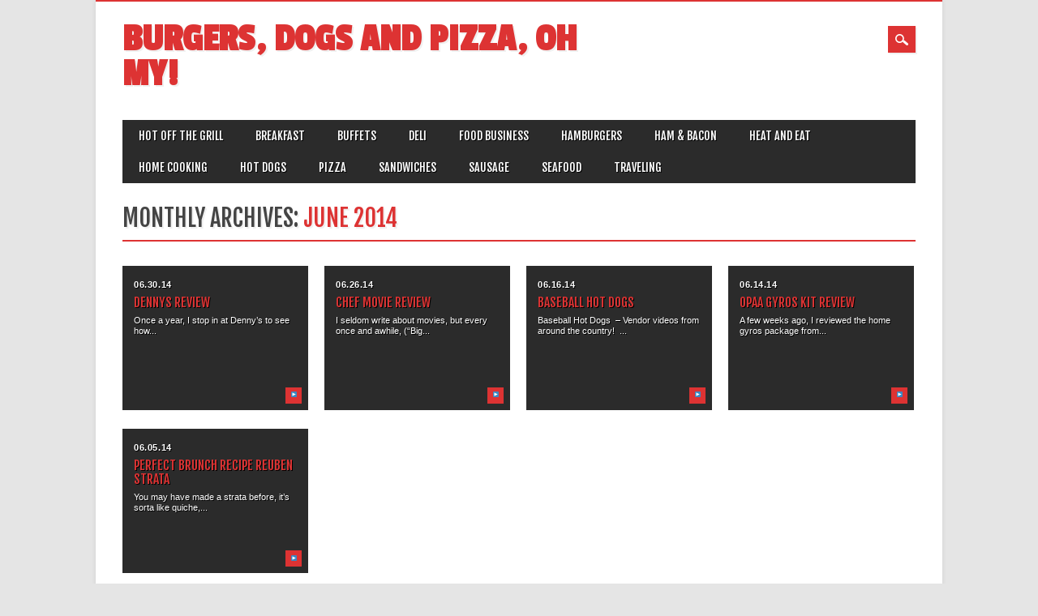

--- FILE ---
content_type: text/html; charset=UTF-8
request_url: http://burgersdogspizza.com/2014/06/
body_size: 6791
content:
<!DOCTYPE html>
<html lang="en" class="no-js">
<head>
<meta charset="UTF-8" />
<meta name="viewport" content="width=device-width, initial-scale=1" />
<link rel="profile" href="http://gmpg.org/xfn/11" />
<link rel="pingback" href="http://burgersdogspizza.com/xmlrpc.php" />


<title>June 2014 &#8211; Burgers, Dogs and Pizza, Oh My!</title>
<meta name='robots' content='max-image-preview:large' />
<link rel="alternate" type="application/rss+xml" title="Burgers, Dogs and Pizza, Oh My! &raquo; Feed" href="http://burgersdogspizza.com/feed/" />
<link rel="alternate" type="application/rss+xml" title="Burgers, Dogs and Pizza, Oh My! &raquo; Comments Feed" href="http://burgersdogspizza.com/comments/feed/" />
<script type="text/javascript">
window._wpemojiSettings = {"baseUrl":"https:\/\/s.w.org\/images\/core\/emoji\/14.0.0\/72x72\/","ext":".png","svgUrl":"https:\/\/s.w.org\/images\/core\/emoji\/14.0.0\/svg\/","svgExt":".svg","source":{"concatemoji":"http:\/\/burgersdogspizza.com\/wp-includes\/js\/wp-emoji-release.min.js?ver=6.2.8"}};
/*! This file is auto-generated */
!function(e,a,t){var n,r,o,i=a.createElement("canvas"),p=i.getContext&&i.getContext("2d");function s(e,t){p.clearRect(0,0,i.width,i.height),p.fillText(e,0,0);e=i.toDataURL();return p.clearRect(0,0,i.width,i.height),p.fillText(t,0,0),e===i.toDataURL()}function c(e){var t=a.createElement("script");t.src=e,t.defer=t.type="text/javascript",a.getElementsByTagName("head")[0].appendChild(t)}for(o=Array("flag","emoji"),t.supports={everything:!0,everythingExceptFlag:!0},r=0;r<o.length;r++)t.supports[o[r]]=function(e){if(p&&p.fillText)switch(p.textBaseline="top",p.font="600 32px Arial",e){case"flag":return s("\ud83c\udff3\ufe0f\u200d\u26a7\ufe0f","\ud83c\udff3\ufe0f\u200b\u26a7\ufe0f")?!1:!s("\ud83c\uddfa\ud83c\uddf3","\ud83c\uddfa\u200b\ud83c\uddf3")&&!s("\ud83c\udff4\udb40\udc67\udb40\udc62\udb40\udc65\udb40\udc6e\udb40\udc67\udb40\udc7f","\ud83c\udff4\u200b\udb40\udc67\u200b\udb40\udc62\u200b\udb40\udc65\u200b\udb40\udc6e\u200b\udb40\udc67\u200b\udb40\udc7f");case"emoji":return!s("\ud83e\udef1\ud83c\udffb\u200d\ud83e\udef2\ud83c\udfff","\ud83e\udef1\ud83c\udffb\u200b\ud83e\udef2\ud83c\udfff")}return!1}(o[r]),t.supports.everything=t.supports.everything&&t.supports[o[r]],"flag"!==o[r]&&(t.supports.everythingExceptFlag=t.supports.everythingExceptFlag&&t.supports[o[r]]);t.supports.everythingExceptFlag=t.supports.everythingExceptFlag&&!t.supports.flag,t.DOMReady=!1,t.readyCallback=function(){t.DOMReady=!0},t.supports.everything||(n=function(){t.readyCallback()},a.addEventListener?(a.addEventListener("DOMContentLoaded",n,!1),e.addEventListener("load",n,!1)):(e.attachEvent("onload",n),a.attachEvent("onreadystatechange",function(){"complete"===a.readyState&&t.readyCallback()})),(e=t.source||{}).concatemoji?c(e.concatemoji):e.wpemoji&&e.twemoji&&(c(e.twemoji),c(e.wpemoji)))}(window,document,window._wpemojiSettings);
</script>
<style type="text/css">
img.wp-smiley,
img.emoji {
	display: inline !important;
	border: none !important;
	box-shadow: none !important;
	height: 1em !important;
	width: 1em !important;
	margin: 0 0.07em !important;
	vertical-align: -0.1em !important;
	background: none !important;
	padding: 0 !important;
}
</style>
	<link rel='stylesheet' id='wp-block-library-css' href='http://burgersdogspizza.com/wp-includes/css/dist/block-library/style.min.css?ver=6.2.8' type='text/css' media='all' />
<link rel='stylesheet' id='classic-theme-styles-css' href='http://burgersdogspizza.com/wp-includes/css/classic-themes.min.css?ver=6.2.8' type='text/css' media='all' />
<style id='global-styles-inline-css' type='text/css'>
body{--wp--preset--color--black: #000000;--wp--preset--color--cyan-bluish-gray: #abb8c3;--wp--preset--color--white: #ffffff;--wp--preset--color--pale-pink: #f78da7;--wp--preset--color--vivid-red: #cf2e2e;--wp--preset--color--luminous-vivid-orange: #ff6900;--wp--preset--color--luminous-vivid-amber: #fcb900;--wp--preset--color--light-green-cyan: #7bdcb5;--wp--preset--color--vivid-green-cyan: #00d084;--wp--preset--color--pale-cyan-blue: #8ed1fc;--wp--preset--color--vivid-cyan-blue: #0693e3;--wp--preset--color--vivid-purple: #9b51e0;--wp--preset--gradient--vivid-cyan-blue-to-vivid-purple: linear-gradient(135deg,rgba(6,147,227,1) 0%,rgb(155,81,224) 100%);--wp--preset--gradient--light-green-cyan-to-vivid-green-cyan: linear-gradient(135deg,rgb(122,220,180) 0%,rgb(0,208,130) 100%);--wp--preset--gradient--luminous-vivid-amber-to-luminous-vivid-orange: linear-gradient(135deg,rgba(252,185,0,1) 0%,rgba(255,105,0,1) 100%);--wp--preset--gradient--luminous-vivid-orange-to-vivid-red: linear-gradient(135deg,rgba(255,105,0,1) 0%,rgb(207,46,46) 100%);--wp--preset--gradient--very-light-gray-to-cyan-bluish-gray: linear-gradient(135deg,rgb(238,238,238) 0%,rgb(169,184,195) 100%);--wp--preset--gradient--cool-to-warm-spectrum: linear-gradient(135deg,rgb(74,234,220) 0%,rgb(151,120,209) 20%,rgb(207,42,186) 40%,rgb(238,44,130) 60%,rgb(251,105,98) 80%,rgb(254,248,76) 100%);--wp--preset--gradient--blush-light-purple: linear-gradient(135deg,rgb(255,206,236) 0%,rgb(152,150,240) 100%);--wp--preset--gradient--blush-bordeaux: linear-gradient(135deg,rgb(254,205,165) 0%,rgb(254,45,45) 50%,rgb(107,0,62) 100%);--wp--preset--gradient--luminous-dusk: linear-gradient(135deg,rgb(255,203,112) 0%,rgb(199,81,192) 50%,rgb(65,88,208) 100%);--wp--preset--gradient--pale-ocean: linear-gradient(135deg,rgb(255,245,203) 0%,rgb(182,227,212) 50%,rgb(51,167,181) 100%);--wp--preset--gradient--electric-grass: linear-gradient(135deg,rgb(202,248,128) 0%,rgb(113,206,126) 100%);--wp--preset--gradient--midnight: linear-gradient(135deg,rgb(2,3,129) 0%,rgb(40,116,252) 100%);--wp--preset--duotone--dark-grayscale: url('#wp-duotone-dark-grayscale');--wp--preset--duotone--grayscale: url('#wp-duotone-grayscale');--wp--preset--duotone--purple-yellow: url('#wp-duotone-purple-yellow');--wp--preset--duotone--blue-red: url('#wp-duotone-blue-red');--wp--preset--duotone--midnight: url('#wp-duotone-midnight');--wp--preset--duotone--magenta-yellow: url('#wp-duotone-magenta-yellow');--wp--preset--duotone--purple-green: url('#wp-duotone-purple-green');--wp--preset--duotone--blue-orange: url('#wp-duotone-blue-orange');--wp--preset--font-size--small: 13px;--wp--preset--font-size--medium: 20px;--wp--preset--font-size--large: 36px;--wp--preset--font-size--x-large: 42px;--wp--preset--spacing--20: 0.44rem;--wp--preset--spacing--30: 0.67rem;--wp--preset--spacing--40: 1rem;--wp--preset--spacing--50: 1.5rem;--wp--preset--spacing--60: 2.25rem;--wp--preset--spacing--70: 3.38rem;--wp--preset--spacing--80: 5.06rem;--wp--preset--shadow--natural: 6px 6px 9px rgba(0, 0, 0, 0.2);--wp--preset--shadow--deep: 12px 12px 50px rgba(0, 0, 0, 0.4);--wp--preset--shadow--sharp: 6px 6px 0px rgba(0, 0, 0, 0.2);--wp--preset--shadow--outlined: 6px 6px 0px -3px rgba(255, 255, 255, 1), 6px 6px rgba(0, 0, 0, 1);--wp--preset--shadow--crisp: 6px 6px 0px rgba(0, 0, 0, 1);}:where(.is-layout-flex){gap: 0.5em;}body .is-layout-flow > .alignleft{float: left;margin-inline-start: 0;margin-inline-end: 2em;}body .is-layout-flow > .alignright{float: right;margin-inline-start: 2em;margin-inline-end: 0;}body .is-layout-flow > .aligncenter{margin-left: auto !important;margin-right: auto !important;}body .is-layout-constrained > .alignleft{float: left;margin-inline-start: 0;margin-inline-end: 2em;}body .is-layout-constrained > .alignright{float: right;margin-inline-start: 2em;margin-inline-end: 0;}body .is-layout-constrained > .aligncenter{margin-left: auto !important;margin-right: auto !important;}body .is-layout-constrained > :where(:not(.alignleft):not(.alignright):not(.alignfull)){max-width: var(--wp--style--global--content-size);margin-left: auto !important;margin-right: auto !important;}body .is-layout-constrained > .alignwide{max-width: var(--wp--style--global--wide-size);}body .is-layout-flex{display: flex;}body .is-layout-flex{flex-wrap: wrap;align-items: center;}body .is-layout-flex > *{margin: 0;}:where(.wp-block-columns.is-layout-flex){gap: 2em;}.has-black-color{color: var(--wp--preset--color--black) !important;}.has-cyan-bluish-gray-color{color: var(--wp--preset--color--cyan-bluish-gray) !important;}.has-white-color{color: var(--wp--preset--color--white) !important;}.has-pale-pink-color{color: var(--wp--preset--color--pale-pink) !important;}.has-vivid-red-color{color: var(--wp--preset--color--vivid-red) !important;}.has-luminous-vivid-orange-color{color: var(--wp--preset--color--luminous-vivid-orange) !important;}.has-luminous-vivid-amber-color{color: var(--wp--preset--color--luminous-vivid-amber) !important;}.has-light-green-cyan-color{color: var(--wp--preset--color--light-green-cyan) !important;}.has-vivid-green-cyan-color{color: var(--wp--preset--color--vivid-green-cyan) !important;}.has-pale-cyan-blue-color{color: var(--wp--preset--color--pale-cyan-blue) !important;}.has-vivid-cyan-blue-color{color: var(--wp--preset--color--vivid-cyan-blue) !important;}.has-vivid-purple-color{color: var(--wp--preset--color--vivid-purple) !important;}.has-black-background-color{background-color: var(--wp--preset--color--black) !important;}.has-cyan-bluish-gray-background-color{background-color: var(--wp--preset--color--cyan-bluish-gray) !important;}.has-white-background-color{background-color: var(--wp--preset--color--white) !important;}.has-pale-pink-background-color{background-color: var(--wp--preset--color--pale-pink) !important;}.has-vivid-red-background-color{background-color: var(--wp--preset--color--vivid-red) !important;}.has-luminous-vivid-orange-background-color{background-color: var(--wp--preset--color--luminous-vivid-orange) !important;}.has-luminous-vivid-amber-background-color{background-color: var(--wp--preset--color--luminous-vivid-amber) !important;}.has-light-green-cyan-background-color{background-color: var(--wp--preset--color--light-green-cyan) !important;}.has-vivid-green-cyan-background-color{background-color: var(--wp--preset--color--vivid-green-cyan) !important;}.has-pale-cyan-blue-background-color{background-color: var(--wp--preset--color--pale-cyan-blue) !important;}.has-vivid-cyan-blue-background-color{background-color: var(--wp--preset--color--vivid-cyan-blue) !important;}.has-vivid-purple-background-color{background-color: var(--wp--preset--color--vivid-purple) !important;}.has-black-border-color{border-color: var(--wp--preset--color--black) !important;}.has-cyan-bluish-gray-border-color{border-color: var(--wp--preset--color--cyan-bluish-gray) !important;}.has-white-border-color{border-color: var(--wp--preset--color--white) !important;}.has-pale-pink-border-color{border-color: var(--wp--preset--color--pale-pink) !important;}.has-vivid-red-border-color{border-color: var(--wp--preset--color--vivid-red) !important;}.has-luminous-vivid-orange-border-color{border-color: var(--wp--preset--color--luminous-vivid-orange) !important;}.has-luminous-vivid-amber-border-color{border-color: var(--wp--preset--color--luminous-vivid-amber) !important;}.has-light-green-cyan-border-color{border-color: var(--wp--preset--color--light-green-cyan) !important;}.has-vivid-green-cyan-border-color{border-color: var(--wp--preset--color--vivid-green-cyan) !important;}.has-pale-cyan-blue-border-color{border-color: var(--wp--preset--color--pale-cyan-blue) !important;}.has-vivid-cyan-blue-border-color{border-color: var(--wp--preset--color--vivid-cyan-blue) !important;}.has-vivid-purple-border-color{border-color: var(--wp--preset--color--vivid-purple) !important;}.has-vivid-cyan-blue-to-vivid-purple-gradient-background{background: var(--wp--preset--gradient--vivid-cyan-blue-to-vivid-purple) !important;}.has-light-green-cyan-to-vivid-green-cyan-gradient-background{background: var(--wp--preset--gradient--light-green-cyan-to-vivid-green-cyan) !important;}.has-luminous-vivid-amber-to-luminous-vivid-orange-gradient-background{background: var(--wp--preset--gradient--luminous-vivid-amber-to-luminous-vivid-orange) !important;}.has-luminous-vivid-orange-to-vivid-red-gradient-background{background: var(--wp--preset--gradient--luminous-vivid-orange-to-vivid-red) !important;}.has-very-light-gray-to-cyan-bluish-gray-gradient-background{background: var(--wp--preset--gradient--very-light-gray-to-cyan-bluish-gray) !important;}.has-cool-to-warm-spectrum-gradient-background{background: var(--wp--preset--gradient--cool-to-warm-spectrum) !important;}.has-blush-light-purple-gradient-background{background: var(--wp--preset--gradient--blush-light-purple) !important;}.has-blush-bordeaux-gradient-background{background: var(--wp--preset--gradient--blush-bordeaux) !important;}.has-luminous-dusk-gradient-background{background: var(--wp--preset--gradient--luminous-dusk) !important;}.has-pale-ocean-gradient-background{background: var(--wp--preset--gradient--pale-ocean) !important;}.has-electric-grass-gradient-background{background: var(--wp--preset--gradient--electric-grass) !important;}.has-midnight-gradient-background{background: var(--wp--preset--gradient--midnight) !important;}.has-small-font-size{font-size: var(--wp--preset--font-size--small) !important;}.has-medium-font-size{font-size: var(--wp--preset--font-size--medium) !important;}.has-large-font-size{font-size: var(--wp--preset--font-size--large) !important;}.has-x-large-font-size{font-size: var(--wp--preset--font-size--x-large) !important;}
.wp-block-navigation a:where(:not(.wp-element-button)){color: inherit;}
:where(.wp-block-columns.is-layout-flex){gap: 2em;}
.wp-block-pullquote{font-size: 1.5em;line-height: 1.6;}
</style>
<link rel='stylesheet' id='magazino_style-css' href='http://burgersdogspizza.com/wp-content/themes/magazino/style.css?ver=6.2.8' type='text/css' media='all' />
<script type='text/javascript' src='http://burgersdogspizza.com/wp-content/themes/magazino/library/js/modernizr-2.6.2.min.js?ver=2.6.2' id='modernizr-js'></script>
<script type='text/javascript' src='http://burgersdogspizza.com/wp-includes/js/jquery/jquery.min.js?ver=3.6.4' id='jquery-core-js'></script>
<script type='text/javascript' src='http://burgersdogspizza.com/wp-includes/js/jquery/jquery-migrate.min.js?ver=3.4.0' id='jquery-migrate-js'></script>
<script type='text/javascript' src='http://burgersdogspizza.com/wp-content/themes/magazino/library/js/jquery.cycle2.min.js?ver=20130202' id='magazino_cycle_js-js'></script>
<script type='text/javascript' src='http://burgersdogspizza.com/wp-content/themes/magazino/library/js/jquery.cycle2.tile.min.js?ver=20121120' id='magazino_cycle_tile_js-js'></script>
<script type='text/javascript' src='http://burgersdogspizza.com/wp-content/themes/magazino/library/js/jquery.cycle2.scrollVert.min.js?ver=20121120' id='magazino_cycle_scrollvert_js-js'></script>
<script type='text/javascript' src='http://burgersdogspizza.com/wp-content/themes/magazino/library/js/scripts.js?ver=1.0.0' id='magazino_custom_js-js'></script>
<link rel="https://api.w.org/" href="http://burgersdogspizza.com/wp-json/" /><link rel="EditURI" type="application/rsd+xml" title="RSD" href="http://burgersdogspizza.com/xmlrpc.php?rsd" />
<link rel="wlwmanifest" type="application/wlwmanifest+xml" href="http://burgersdogspizza.com/wp-includes/wlwmanifest.xml" />
<meta name="generator" content="WordPress 6.2.8" />
		<style>
			a, a:visited,
			#site-title a,
			nav[role=navigation] .menu ul li a:hover,
			nav[role=navigation] .menu ul li.current-menu-item a, 
			.nav ul li.current_page_item a, 
			nav[role=navigation] .menu ul li.current_page_item a,
			#sidebar .widget-title,
			.slides .slide-title,
			.commentlist .vcard cite.fn a,
			.commentlist .comment-meta a:hover,
			.post_content ul li:before,
			.post_content ol li:before,
			.colortxt,
			.commentlist .bypostauthor > article > footer > .vcard cite.fn,
			.cycle-pager span.cycle-pager-active { 
				color: #dd3333;
			}
			
			#container,
			#sidebar {
				border-top: 2px solid #dd3333;
			}
			
			#search-box-wrap,
			#social-media a,
			#search-icon,
			.go-button a,
			.go-button a:visited,
			.grnbar,
			.pagination a:hover,
			.pagination .current,
			#respond #submit {
				background-color: #dd3333;
			}
			
			.post_content pre { 
				border-left-color: #dd3333;
			}
		</style>
	</head>

<body class="archive date single-author">

<div id="container">
	
    <div id="search-box-wrap">
        <div id="search-box">
           <div id="close-x">x</div>
           <form role="search" method="get" id="searchform" class="searchform" action="http://burgersdogspizza.com/">
				<div>
					<label class="screen-reader-text" for="s">Search for:</label>
					<input type="text" value="" name="s" id="s" />
					<input type="submit" id="searchsubmit" value="Search" />
				</div>
			</form>        </div>
    </div>

	<header id="branding" role="banner">
      <div id="inner-header" class="clearfix">
		<div id="site-heading">
                        <div id="site-title"><a href="http://burgersdogspizza.com/" title="Burgers, Dogs and Pizza, Oh My!" rel="home">Burgers, Dogs and Pizza, Oh My!</a></div>
            		</div>
        
        <div id="social-media" class="clearfix">
        
        	            
            			
                        
                        
                        
			            
                        
                        
                        
                        
                        
                        
                        
            <div id="search-icon"></div>
            
        </div>
        
      </div>

		<nav id="access" class="clearfix" role="navigation">
			<h1 class="assistive-text section-heading">Main menu</h1>
			<div class="skip-link screen-reader-text"><a href="#content" title="Skip to content">Skip to content</a></div>
			<div class="menu"><ul id="menu-contents" class="menu"><li id="menu-item-6" class="menu-item menu-item-type-taxonomy menu-item-object-category menu-item-6"><a href="http://burgersdogspizza.com/category/hotoffthegrill/">Hot off the Grill</a></li>
<li id="menu-item-13" class="menu-item menu-item-type-taxonomy menu-item-object-category menu-item-13"><a href="http://burgersdogspizza.com/category/breakfast/">Breakfast</a></li>
<li id="menu-item-12" class="menu-item menu-item-type-taxonomy menu-item-object-category menu-item-12"><a href="http://burgersdogspizza.com/category/buffets/">Buffets</a></li>
<li id="menu-item-9" class="menu-item menu-item-type-taxonomy menu-item-object-category menu-item-9"><a href="http://burgersdogspizza.com/category/deli/">Deli</a></li>
<li id="menu-item-10" class="menu-item menu-item-type-taxonomy menu-item-object-category menu-item-10"><a href="http://burgersdogspizza.com/category/food-business/">Food Business</a></li>
<li id="menu-item-7" class="menu-item menu-item-type-taxonomy menu-item-object-category menu-item-7"><a href="http://burgersdogspizza.com/category/hamburgers/">Hamburgers</a></li>
<li id="menu-item-11" class="menu-item menu-item-type-taxonomy menu-item-object-category menu-item-11"><a href="http://burgersdogspizza.com/category/ham-bacon/">Ham &amp; Bacon</a></li>
<li id="menu-item-14" class="menu-item menu-item-type-taxonomy menu-item-object-category menu-item-14"><a href="http://burgersdogspizza.com/category/heat-and-eat/">Heat and Eat</a></li>
<li id="menu-item-15" class="menu-item menu-item-type-taxonomy menu-item-object-category menu-item-15"><a href="http://burgersdogspizza.com/category/recipes-home-cooking/">Home Cooking</a></li>
<li id="menu-item-16" class="menu-item menu-item-type-taxonomy menu-item-object-category menu-item-16"><a href="http://burgersdogspizza.com/category/hot-dogs/">Hot Dogs</a></li>
<li id="menu-item-17" class="menu-item menu-item-type-taxonomy menu-item-object-category menu-item-17"><a href="http://burgersdogspizza.com/category/pizza/">Pizza</a></li>
<li id="menu-item-18" class="menu-item menu-item-type-taxonomy menu-item-object-category menu-item-18"><a href="http://burgersdogspizza.com/category/sandwiches-2/">Sandwiches</a></li>
<li id="menu-item-20" class="menu-item menu-item-type-taxonomy menu-item-object-category menu-item-20"><a href="http://burgersdogspizza.com/category/sausage/">Sausage</a></li>
<li id="menu-item-19" class="menu-item menu-item-type-taxonomy menu-item-object-category menu-item-19"><a href="http://burgersdogspizza.com/category/seafood/">Seafood</a></li>
<li id="menu-item-8" class="menu-item menu-item-type-taxonomy menu-item-object-category menu-item-8"><a href="http://burgersdogspizza.com/category/traveling/">Traveling</a></li>
</ul></div>					</nav><!-- #access -->

	</header><!-- #branding -->

    <div id="content" class="clearfix">
        
        <div id="main" class="clearfix" role="main">

			            
            <div id="post-boxes-wrap" class="clearfix">

				<header class="page-header">
					<h1 class="page-title">
						Monthly Archives: <span class="colortxt">June 2014</span>					</h1>
                    <div class="grnbar"></div>
				</header>

				
								
					
<article id="post-11735" class="post-box post-11735 post type-post status-publish format-standard hentry category-hamburgers category-hotoffthegrill category-sandwiches-2 tag-chain-hamburgers tag-dennys tag-dennys-review tag-fast-casual">

    <header class="entry-header">
                <div class="entry-meta">
                        <a href="http://burgersdogspizza.com/hamburgers/dennys-review/" rel="bookmark">06.30.14</a>
        </div><!-- .entry-meta -->
                <h2 class="entry-title"><a href="http://burgersdogspizza.com/hamburgers/dennys-review/" title="Permalink to Dennys Review" rel="bookmark">Dennys Review</a></h2>		
    </header><!-- .entry-header -->
    
    <div class="entry-content post_content">
        Once a year, I stop in at Denny&#8217;s to see how...    </div><!-- .entry-content -->
    
    <div class="go-button"><a href="http://burgersdogspizza.com/hamburgers/dennys-review/" title="Permalink to Dennys Review" rel="bookmark">&#9654;</a></div>
    
	    
          
    
</article><!-- #post-11735 -->
    


				
					
<article id="post-11720" class="post-box post-11720 post type-post status-publish format-standard hentry category-hotoffthegrill category-other category-sandwiches-2 tag-cuban-food tag-food-movies tag-sandwich-recipes">

    <header class="entry-header">
                <div class="entry-meta">
                        <a href="http://burgersdogspizza.com/hotoffthegrill/chef-movie-review/" rel="bookmark">06.26.14</a>
        </div><!-- .entry-meta -->
                <h2 class="entry-title"><a href="http://burgersdogspizza.com/hotoffthegrill/chef-movie-review/" title="Permalink to Chef Movie Review" rel="bookmark">Chef Movie Review</a></h2>		
    </header><!-- .entry-header -->
    
    <div class="entry-content post_content">
        I seldom write about movies, but every once and awhile, (&#8220;Big...    </div><!-- .entry-content -->
    
    <div class="go-button"><a href="http://burgersdogspizza.com/hotoffthegrill/chef-movie-review/" title="Permalink to Chef Movie Review" rel="bookmark">&#9654;</a></div>
    
	    
          
    
</article><!-- #post-11720 -->
    


				
					
<article id="post-11713" class="post-box post-11713 post type-post status-publish format-standard hentry category-hot-dogs category-hotoffthegrill tag-mlb tag-baseball-hot-dogs tag-stadium-food">

    <header class="entry-header">
                <div class="entry-meta">
                        <a href="http://burgersdogspizza.com/hot-dogs/baseball-hot-dogs/" rel="bookmark">06.16.14</a>
        </div><!-- .entry-meta -->
                <h2 class="entry-title"><a href="http://burgersdogspizza.com/hot-dogs/baseball-hot-dogs/" title="Permalink to Baseball Hot Dogs" rel="bookmark">Baseball Hot Dogs</a></h2>		
    </header><!-- .entry-header -->
    
    <div class="entry-content post_content">
        Baseball Hot Dogs  &#8211; Vendor videos from around the country! &nbsp;...    </div><!-- .entry-content -->
    
    <div class="go-button"><a href="http://burgersdogspizza.com/hot-dogs/baseball-hot-dogs/" title="Permalink to Baseball Hot Dogs" rel="bookmark">&#9654;</a></div>
    
	    
          
    
</article><!-- #post-11713 -->
    


				
					
<article id="post-11697" class="post-box post-11697 post type-post status-publish format-standard hentry category-hotoffthegrill category-other category-sandwiches-2 tag-grecian_delight tag-gyros tag-opaa-gyros">

    <header class="entry-header">
                <div class="entry-meta">
                        <a href="http://burgersdogspizza.com/hotoffthegrill/opaa-gyros-kit-review/" rel="bookmark">06.14.14</a>
        </div><!-- .entry-meta -->
                <h2 class="entry-title"><a href="http://burgersdogspizza.com/hotoffthegrill/opaa-gyros-kit-review/" title="Permalink to Opaa Gyros Kit Review" rel="bookmark">Opaa Gyros Kit Review</a></h2>		
    </header><!-- .entry-header -->
    
    <div class="entry-content post_content">
        A few weeks ago, I reviewed the home gyros package from...    </div><!-- .entry-content -->
    
    <div class="go-button"><a href="http://burgersdogspizza.com/hotoffthegrill/opaa-gyros-kit-review/" title="Permalink to Opaa Gyros Kit Review" rel="bookmark">&#9654;</a></div>
    
	    
          
    
</article><!-- #post-11697 -->
    


				
					
<article id="post-11688" class="post-box post-11688 post type-post status-publish format-standard hentry category-breakfast category-hotoffthegrill category-recipes-2 tag-brunch tag-recipe tag-sandwich">

    <header class="entry-header">
                <div class="entry-meta">
                        <a href="http://burgersdogspizza.com/breakfast/perfect-brunch-recipe-reuben-strata/" rel="bookmark">06.05.14</a>
        </div><!-- .entry-meta -->
                <h2 class="entry-title"><a href="http://burgersdogspizza.com/breakfast/perfect-brunch-recipe-reuben-strata/" title="Permalink to Perfect Brunch Recipe Reuben Strata" rel="bookmark">Perfect Brunch Recipe Reuben Strata</a></h2>		
    </header><!-- .entry-header -->
    
    <div class="entry-content post_content">
        You may have made a strata before, it&#8217;s sorta like quiche,...    </div><!-- .entry-content -->
    
    <div class="go-button"><a href="http://burgersdogspizza.com/breakfast/perfect-brunch-recipe-reuben-strata/" title="Permalink to Perfect Brunch Recipe Reuben Strata" rel="bookmark">&#9654;</a></div>
    
	    
          
    
</article><!-- #post-11688 -->
    


				
				<div class="pagination"></div>
                
            </div>

			
        </div> <!-- end #main -->

        		<div class="clearfix"></div>
		<div id="sidebar" class="widget-area clearfix" role="complementary">

			<aside id="block-2" class="widget widget_block widget_search"><form role="search" method="get" action="http://burgersdogspizza.com/" class="wp-block-search__button-outside wp-block-search__text-button wp-block-search"><label for="wp-block-search__input-1" class="wp-block-search__label" >Search</label><div class="wp-block-search__inside-wrapper " ><input type="search" id="wp-block-search__input-1" class="wp-block-search__input" name="s" value="" placeholder=""  required /><button type="submit" class="wp-block-search__button wp-element-button"  >Search</button></div></form></aside><aside id="block-3" class="widget widget_block"><div class="wp-block-group is-layout-flow"><div class="wp-block-group__inner-container"><h2 class="wp-block-heading">Recent Posts</h2><ul class="wp-block-latest-posts__list wp-block-latest-posts"><li><a class="wp-block-latest-posts__post-title" href="http://burgersdogspizza.com/hotoffthegrill/ambrosia-greek-eatery-review-bartlett-il/">Ambrosia Greek Eatery Review &#8211; Bartlett IL</a></li>
<li><a class="wp-block-latest-posts__post-title" href="http://burgersdogspizza.com/hotoffthegrill/lai-lai-chinese-hawker-review-niles-il/">Lai Lai Chinese Hawker Review &#8211; Niles IL</a></li>
<li><a class="wp-block-latest-posts__post-title" href="http://burgersdogspizza.com/hotoffthegrill/byrds-hot-chicken-review/">Byrd&#8217;s Hot Chicken Review</a></li>
<li><a class="wp-block-latest-posts__post-title" href="http://burgersdogspizza.com/bread/st-francis-hermitage-review/">St Francis Hermitage Review</a></li>
<li><a class="wp-block-latest-posts__post-title" href="http://burgersdogspizza.com/hotoffthegrill/red-pines-bar-grill-onalaska-wi/">Red Pines Bar &#038; Grill &#8211; Onalaska, WI</a></li>
</ul></div></div></aside><aside id="block-4" class="widget widget_block"><div class="wp-block-group is-layout-flow"><div class="wp-block-group__inner-container"><h2 class="wp-block-heading">Recent Comments</h2><ol class="wp-block-latest-comments"><li class="wp-block-latest-comments__comment"><article><footer class="wp-block-latest-comments__comment-meta"><span class="wp-block-latest-comments__comment-author">BurgerDogBoy</span> on <a class="wp-block-latest-comments__comment-link" href="http://burgersdogspizza.com/food-business/tyson-crispy-chicken-strips-review-home-cookin/#comment-220">Tyson Crispy Chicken Strips Review  &#8211; Home Cookin&#8217;</a></footer></article></li><li class="wp-block-latest-comments__comment"><article><footer class="wp-block-latest-comments__comment-meta"><span class="wp-block-latest-comments__comment-author">Sam TheButcher</span> on <a class="wp-block-latest-comments__comment-link" href="http://burgersdogspizza.com/barbecue/la-23-bbq-review-belle-chase-la/#comment-143">LA 23 BBQ Review, Belle Chase, LA</a></footer></article></li><li class="wp-block-latest-comments__comment"><article><footer class="wp-block-latest-comments__comment-meta"><span class="wp-block-latest-comments__comment-author">Burgerdogboy</span> on <a class="wp-block-latest-comments__comment-link" href="http://burgersdogspizza.com/hotoffthegrill/pea-soup-andersens/#comment-129">Utterly Confused about Andersen&#8217;s Pea Soup</a></footer></article></li><li class="wp-block-latest-comments__comment"><article><footer class="wp-block-latest-comments__comment-meta"><a class="wp-block-latest-comments__comment-author" href="http://stevesbeenthere.blogspot.com/">Steve Oliver</a> on <a class="wp-block-latest-comments__comment-link" href="http://burgersdogspizza.com/hotoffthegrill/pea-soup-andersens/#comment-128">Utterly Confused about Andersen&#8217;s Pea Soup</a></footer></article></li><li class="wp-block-latest-comments__comment"><article><footer class="wp-block-latest-comments__comment-meta"><span class="wp-block-latest-comments__comment-author">Janet Wells</span> on <a class="wp-block-latest-comments__comment-link" href="http://burgersdogspizza.com/hamburgers/maid-rite-review-springfield-il/#comment-145">Maid Rite Review &#8211; Springfield, IL</a></footer></article></li></ol></div></div></aside>		</div><!-- #sidebar .widget-area -->

    </div> <!-- end #content -->
        

	<footer id="colophon" role="contentinfo">
		<div id="site-generator">

			&copy; Burgers, Dogs and Pizza, Oh My!                        
		</div>
	</footer><!-- #colophon -->
</div><!-- #container -->



</body>
<script>'undefined'=== typeof _trfq || (window._trfq = []);'undefined'=== typeof _trfd && (window._trfd=[]),_trfd.push({'tccl.baseHost':'secureserver.net'},{'ap':'cpsh-oh'},{'server':'p3plzcpnl506184'},{'dcenter':'p3'},{'cp_id':'8252601'},{'cp_cl':'8'}) // Monitoring performance to make your website faster. If you want to opt-out, please contact web hosting support.</script><script src='https://img1.wsimg.com/traffic-assets/js/tccl.min.js'></script></html>